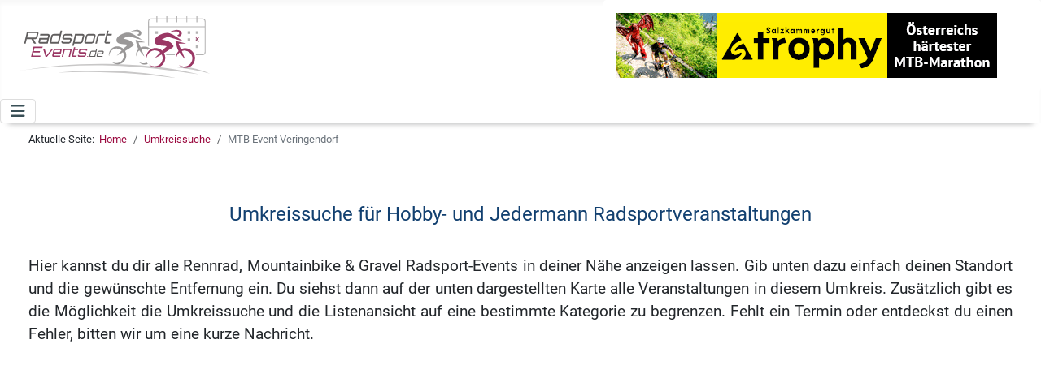

--- FILE ---
content_type: text/html; charset=utf-8
request_url: https://radsport-events.de/umkreissuche/mtb-event-veringendorf
body_size: 7749
content:
<!DOCTYPE html>
<html lang="de-de" dir="ltr">

<head>
    <meta charset="utf-8">
	<meta name="viewport" content="width=device-width, initial-scale=1">
	<meta name="description" content="Termine und News für Radsport-Events 2026   |   Hobbyrennen, Jedermannrennen, 24H Rennen, MTB Marathons, CTF, RTF, Radmarathons, Brevets und mehr... ">
	<meta name="generator" content="Word-Press">
	<title>MTB Event Veringendorf - Umkreissuche</title>
	<link href="https://radsport-events.de/umkreissuche/mtb-event-veringendorf" rel="canonical">
	<link href="/media/templates/site/cassiopeia/images/favicon.png" rel="icon" type="image/png">
	<link href="/media/templates/site/cassiopeia/images/favicon.ico" rel="alternate icon" type="image/vnd.microsoft.icon">
	<link href="/media/templates/site/cassiopeia/images/favicon-pinned.svg" rel="mask-icon" color="#000">

    <link href="/media/system/css/joomla-fontawesome.min.css?667ec8" rel="lazy-stylesheet" nonce="M2ZiODM0MjlmMDBkOGYyMDVmYzcxOGZlOTQyNzBlM2I3N2YwNmEzNmU2Y2Y4NDNjMjczYWVkYjNiYTU2YWEzMzgzYjJlNDY0YTNjODQwZjZkODY0Y2RjMTk4YTg4YzY2MDA5ODdjYzUwNzUxNGFmYmRkODA0NDBiMGU0YTk0ZWM="><noscript><link href="/media/system/css/joomla-fontawesome.min.css?667ec8" rel="stylesheet"></noscript>
	<link href="/media/templates/site/cassiopeia/css/global/fonts-local_roboto.min.css?667ec8" rel="lazy-stylesheet" nonce="M2ZiODM0MjlmMDBkOGYyMDVmYzcxOGZlOTQyNzBlM2I3N2YwNmEzNmU2Y2Y4NDNjMjczYWVkYjNiYTU2YWEzMzgzYjJlNDY0YTNjODQwZjZkODY0Y2RjMTk4YTg4YzY2MDA5ODdjYzUwNzUxNGFmYmRkODA0NDBiMGU0YTk0ZWM="><noscript><link href="/media/templates/site/cassiopeia/css/global/fonts-local_roboto.min.css?667ec8" rel="stylesheet"></noscript>
	<link href="/media/templates/site/cassiopeia/css/template.min.css?667ec8" rel="stylesheet" nonce="M2ZiODM0MjlmMDBkOGYyMDVmYzcxOGZlOTQyNzBlM2I3N2YwNmEzNmU2Y2Y4NDNjMjczYWVkYjNiYTU2YWEzMzgzYjJlNDY0YTNjODQwZjZkODY0Y2RjMTk4YTg4YzY2MDA5ODdjYzUwNzUxNGFmYmRkODA0NDBiMGU0YTk0ZWM=">
	<link href="/media/templates/site/cassiopeia/css/global/colors_alternative.min.css?667ec8" rel="stylesheet" nonce="M2ZiODM0MjlmMDBkOGYyMDVmYzcxOGZlOTQyNzBlM2I3N2YwNmEzNmU2Y2Y4NDNjMjczYWVkYjNiYTU2YWEzMzgzYjJlNDY0YTNjODQwZjZkODY0Y2RjMTk4YTg4YzY2MDA5ODdjYzUwNzUxNGFmYmRkODA0NDBiMGU0YTk0ZWM=">
	<link href="/media/templates/site/cassiopeia/css/vendor/joomla-custom-elements/joomla-alert.min.css?0.4.1" rel="stylesheet" nonce="M2ZiODM0MjlmMDBkOGYyMDVmYzcxOGZlOTQyNzBlM2I3N2YwNmEzNmU2Y2Y4NDNjMjczYWVkYjNiYTU2YWEzMzgzYjJlNDY0YTNjODQwZjZkODY0Y2RjMTk4YTg4YzY2MDA5ODdjYzUwNzUxNGFmYmRkODA0NDBiMGU0YTk0ZWM=">
	<link href="/media/templates/site/cassiopeia/css/user.css?667ec8" rel="stylesheet" nonce="M2ZiODM0MjlmMDBkOGYyMDVmYzcxOGZlOTQyNzBlM2I3N2YwNmEzNmU2Y2Y4NDNjMjczYWVkYjNiYTU2YWEzMzgzYjJlNDY0YTNjODQwZjZkODY0Y2RjMTk4YTg4YzY2MDA5ODdjYzUwNzUxNGFmYmRkODA0NDBiMGU0YTk0ZWM=">
	<link href="/templates/cassiopeia/html/com_filialfinder/style.css" rel="stylesheet" nonce="M2ZiODM0MjlmMDBkOGYyMDVmYzcxOGZlOTQyNzBlM2I3N2YwNmEzNmU2Y2Y4NDNjMjczYWVkYjNiYTU2YWEzMzgzYjJlNDY0YTNjODQwZjZkODY0Y2RjMTk4YTg4YzY2MDA5ODdjYzUwNzUxNGFmYmRkODA0NDBiMGU0YTk0ZWM=">
	<link href="/media/plg_system_jcepro/site/css/content.min.css?86aa0286b6232c4a5b58f892ce080277" rel="stylesheet" nonce="M2ZiODM0MjlmMDBkOGYyMDVmYzcxOGZlOTQyNzBlM2I3N2YwNmEzNmU2Y2Y4NDNjMjczYWVkYjNiYTU2YWEzMzgzYjJlNDY0YTNjODQwZjZkODY0Y2RjMTk4YTg4YzY2MDA5ODdjYzUwNzUxNGFmYmRkODA0NDBiMGU0YTk0ZWM=">
	<style nonce="M2ZiODM0MjlmMDBkOGYyMDVmYzcxOGZlOTQyNzBlM2I3N2YwNmEzNmU2Y2Y4NDNjMjczYWVkYjNiYTU2YWEzMzgzYjJlNDY0YTNjODQwZjZkODY0Y2RjMTk4YTg4YzY2MDA5ODdjYzUwNzUxNGFmYmRkODA0NDBiMGU0YTk0ZWM=">:root {
		--hue: 214;
		--template-bg-light: #f0f4fb;
		--template-text-dark: #495057;
		--template-text-light: #ffffff;
		--template-link-color: var(--link-color);
		--template-special-color: #001B4C;
		
	}</style>
	<style nonce="M2ZiODM0MjlmMDBkOGYyMDVmYzcxOGZlOTQyNzBlM2I3N2YwNmEzNmU2Y2Y4NDNjMjczYWVkYjNiYTU2YWEzMzgzYjJlNDY0YTNjODQwZjZkODY0Y2RjMTk4YTg4YzY2MDA5ODdjYzUwNzUxNGFmYmRkODA0NDBiMGU0YTk0ZWM=">:root { 
        --filialfinder-primary-color: #112855;
        --filialfinder-hover-color: #424077;
        }</style>

    <script src="/media/vendor/metismenujs/js/metismenujs.min.js?1.4.0" defer nonce="M2ZiODM0MjlmMDBkOGYyMDVmYzcxOGZlOTQyNzBlM2I3N2YwNmEzNmU2Y2Y4NDNjMjczYWVkYjNiYTU2YWEzMzgzYjJlNDY0YTNjODQwZjZkODY0Y2RjMTk4YTg4YzY2MDA5ODdjYzUwNzUxNGFmYmRkODA0NDBiMGU0YTk0ZWM="></script>
	<script src="/media/templates/site/cassiopeia/js/mod_menu/menu-metismenu.min.js?667ec8" defer nonce="M2ZiODM0MjlmMDBkOGYyMDVmYzcxOGZlOTQyNzBlM2I3N2YwNmEzNmU2Y2Y4NDNjMjczYWVkYjNiYTU2YWEzMzgzYjJlNDY0YTNjODQwZjZkODY0Y2RjMTk4YTg4YzY2MDA5ODdjYzUwNzUxNGFmYmRkODA0NDBiMGU0YTk0ZWM="></script>
	<script type="application/json" class="joomla-script-options new" nonce="M2ZiODM0MjlmMDBkOGYyMDVmYzcxOGZlOTQyNzBlM2I3N2YwNmEzNmU2Y2Y4NDNjMjczYWVkYjNiYTU2YWEzMzgzYjJlNDY0YTNjODQwZjZkODY0Y2RjMTk4YTg4YzY2MDA5ODdjYzUwNzUxNGFmYmRkODA0NDBiMGU0YTk0ZWM=">{"joomla.jtext":{"ERROR":"Fehler","MESSAGE":"Nachricht","NOTICE":"Hinweis","WARNING":"Warnung","JCLOSE":"Schließen","JOK":"OK","JOPEN":"Öffnen"},"system.paths":{"root":"","rootFull":"https:\/\/radsport-events.de\/","base":"","baseFull":"https:\/\/radsport-events.de\/"},"csrf.token":"be2d187c44a5b02d4f3c666bd98476df"}</script>
	<script src="/media/system/js/core.min.js?a3d8f8" nonce="M2ZiODM0MjlmMDBkOGYyMDVmYzcxOGZlOTQyNzBlM2I3N2YwNmEzNmU2Y2Y4NDNjMjczYWVkYjNiYTU2YWEzMzgzYjJlNDY0YTNjODQwZjZkODY0Y2RjMTk4YTg4YzY2MDA5ODdjYzUwNzUxNGFmYmRkODA0NDBiMGU0YTk0ZWM="></script>
	<script src="/media/templates/site/cassiopeia/js/template.min.js?667ec8" type="module" nonce="M2ZiODM0MjlmMDBkOGYyMDVmYzcxOGZlOTQyNzBlM2I3N2YwNmEzNmU2Y2Y4NDNjMjczYWVkYjNiYTU2YWEzMzgzYjJlNDY0YTNjODQwZjZkODY0Y2RjMTk4YTg4YzY2MDA5ODdjYzUwNzUxNGFmYmRkODA0NDBiMGU0YTk0ZWM="></script>
	<script src="/media/vendor/bootstrap/js/collapse.min.js?5.3.8" type="module" nonce="M2ZiODM0MjlmMDBkOGYyMDVmYzcxOGZlOTQyNzBlM2I3N2YwNmEzNmU2Y2Y4NDNjMjczYWVkYjNiYTU2YWEzMzgzYjJlNDY0YTNjODQwZjZkODY0Y2RjMTk4YTg4YzY2MDA5ODdjYzUwNzUxNGFmYmRkODA0NDBiMGU0YTk0ZWM="></script>
	<script src="/media/system/js/messages.min.js?9a4811" type="module" nonce="M2ZiODM0MjlmMDBkOGYyMDVmYzcxOGZlOTQyNzBlM2I3N2YwNmEzNmU2Y2Y4NDNjMjczYWVkYjNiYTU2YWEzMzgzYjJlNDY0YTNjODQwZjZkODY0Y2RjMTk4YTg4YzY2MDA5ODdjYzUwNzUxNGFmYmRkODA0NDBiMGU0YTk0ZWM="></script>
	<script src="/components/com_filialfinder/js/markerclusterer.js" nonce="M2ZiODM0MjlmMDBkOGYyMDVmYzcxOGZlOTQyNzBlM2I3N2YwNmEzNmU2Y2Y4NDNjMjczYWVkYjNiYTU2YWEzMzgzYjJlNDY0YTNjODQwZjZkODY0Y2RjMTk4YTg4YzY2MDA5ODdjYzUwNzUxNGFmYmRkODA0NDBiMGU0YTk0ZWM="></script>
	<script src="https://maps.googleapis.com/maps/api/js?key=AIzaSyBJ37lZ37SPjfs5uoMUCp6T7vRSjS94A4Y&amp;language=de" nonce="M2ZiODM0MjlmMDBkOGYyMDVmYzcxOGZlOTQyNzBlM2I3N2YwNmEzNmU2Y2Y4NDNjMjczYWVkYjNiYTU2YWEzMzgzYjJlNDY0YTNjODQwZjZkODY0Y2RjMTk4YTg4YzY2MDA5ODdjYzUwNzUxNGFmYmRkODA0NDBiMGU0YTk0ZWM="></script>
	<script type="application/ld+json" nonce="M2ZiODM0MjlmMDBkOGYyMDVmYzcxOGZlOTQyNzBlM2I3N2YwNmEzNmU2Y2Y4NDNjMjczYWVkYjNiYTU2YWEzMzgzYjJlNDY0YTNjODQwZjZkODY0Y2RjMTk4YTg4YzY2MDA5ODdjYzUwNzUxNGFmYmRkODA0NDBiMGU0YTk0ZWM=">{"@context":"https://schema.org","@type":"BreadcrumbList","@id":"https://radsport-events.de/#/schema/BreadcrumbList/162","itemListElement":[{"@type":"ListItem","position":1,"item":{"@id":"https://radsport-events.de/","name":"Home"}},{"@type":"ListItem","position":2,"item":{"@id":"https://radsport-events.de/umkreissuche","name":"Umkreissuche"}},{"@type":"ListItem","position":3,"item":{"name":"MTB Event Veringendorf"}}]}</script>
	<script nonce="M2ZiODM0MjlmMDBkOGYyMDVmYzcxOGZlOTQyNzBlM2I3N2YwNmEzNmU2Y2Y4NDNjMjczYWVkYjNiYTU2YWEzMzgzYjJlNDY0YTNjODQwZjZkODY0Y2RjMTk4YTg4YzY2MDA5ODdjYzUwNzUxNGFmYmRkODA0NDBiMGU0YTk0ZWM=">
        if(typeof ff_head == "undefined") {
            var ff_head = document.getElementsByTagName('head')[0];
            // Save the original method
            var insertBefore = ff_head.insertBefore;
            // Replace it!
            ff_head.insertBefore = function (newElement, referenceElement) {
                if (newElement.href && newElement.href.indexOf('//fonts.googleapis.com/') > -1) {
                    console.info('Prevented Google Font from loading!');
                    return;
                }
                insertBefore.call(ff_head, newElement, referenceElement);
            };
        }
         
    var map;
	var directionsDisplay = new google.maps.DirectionsRenderer();
	var directionsService = new google.maps.DirectionsService();
    var gdir;
    var myHtml = 
"<strong>MTB Event Veringendorf</strong>" +
"<br/>Oberdorf 3<br/>72519 Veringendorf"
;

    function initialize() {
    
	  var myOptions = {
	    zoom: 14,
	    center: new google.maps.LatLng(48.158031, 9.20233),
	    mapTypeControl: true,
        streetViewControl: false,	    
	    mapTypeControlOptions: {style: google.maps.MapTypeControlStyle.DEFAULT},
	    navigationControl: true,
	    navigationControlOptions: {style: google.maps.NavigationControlStyle.DEFAULT },
        streetViewControl: false,
	    mapTypeId: google.maps.MapTypeId.ROADMAP,
        styles: []      
	  }
	  
	  var map = new google.maps.Map(document.getElementById("filialfinder_map_canvas"), myOptions);                          

	  var homePosition = new google.maps.LatLng(48.158031, 9.20233); 
	  //var homeImage = 'https://chart.googleapis.com/chart?chst=d_map_pin_icon_withshadow&chld=home|4C7CAF|135CAE';
	  var home = new google.maps.Marker({
			      position: homePosition, 
			      map: map,
			      icon: "/images/pins/mtb_rennen.png"
			  });        		
	        
	    var infowindow = new google.maps.InfoWindow({
	        content: myHtml
	    });
	    
	    google.maps.event.addListener(home, 'click', function() {
	      	//infowindow.setContent(myHtml);
	    	infowindow.open(map,home);
	    });

        directionsDisplay.setMap(map);
  		directionsDisplay.setPanel(document.getElementById("filialfinder_directions"));
    

    }
    
	function calcRoute(startaddress) {

        var geocoder = new google.maps.Geocoder();
        geocoder.geocode( { "address": startaddress, "region" : "de"}, function(results, status) {

          if (status == google.maps.GeocoderStatus.OK) {

             if (results.length == 1) {
                document.getElementById("fromAddress").value = results[0].formatted_address;
                getDirections(results[0].formatted_address);
             } else {
                var finalresults = new Array();

                var tempLat = 0;
                var tempLng = 0;
                var message = "Meinten Sie...<br/>"
                for (var i=0; i<results.length; i++) {
                    if(tempLat == 0) {
                        finalresults.push(results[i]);
                        tempLat = results[i].geometry.location.lat();
                        tempLng = results[i].geometry.location.lng();
                     } else if (tempLat != results[i].geometry.location.lat() && tempLng != results[i].geometry.location.lng()) {
                        finalresults.push(results[i]);
                     }
                }
                if(finalresults.length == 1) {
                    document.getElementById("fromAddress").value = finalresults[0].formatted_address;
                } else {
                    for (var i=0; i<finalresults.length; i++) {
                        message += "<br>"+(i+1)+": <a href='javascript:getDirections(\"" + finalresults[i].formatted_address + "\")'>" + finalresults[i].formatted_address +"<\/a>";
                    }
                    document.getElementById("g_message").innerHTML = message;
                }
             }

          } else {
            alert("Die angegebene Adresse wurde nicht gefunden");
          }
        });

	}

	function getDirections(startaddress) {
          document.getElementById("g_message").innerHTML = "";
          var end = "48.158031, 9.20233";
          var request = {
            origin:startaddress,
            destination:end,
            travelMode: google.maps.DirectionsTravelMode.DRIVING
          };
          directionsService.route(request, function(response, status) {
            if (status == google.maps.DirectionsStatus.OK)
              directionsDisplay.setDirections(response);
            else if(status == google.maps.DirectionsStatus.NOT_FOUND)
              alert("Leider konnten wir die angegebene Adresse nicht mittels Google Maps lokalisieren");
            else if(status == google.maps.DirectionsStatus.ZERO_RESULTS)
              alert("Zwischen Ursprungsort und Zielort konnte keine Route gefunden werden.");
            else
              alert("DIRECTIONS_UNKNOWN_ERROR");
          });

          if(document.printform) {
               document.printform.useraddress.value = startaddress;
               document.printform.directions.value = 1;
           }
	}


	function resetFromAddress(e) {
		
		if(e.value == "Straße, PLZ, Ort")
			e.value = "";  
	}   
    //]]>
	</script>

	 
<meta property="og:site_name" content="Radsport-Events">
<meta property="og:type" content="website">
<meta property="og:image" content="https://radsport-events.de/images/radmarathon.webp"/>
<meta name="thumbnail" content="https://radsport-events.de/images/radmarathon.webp" />
<script async src="https://pagead2.googlesyndication.com/pagead/js/adsbygoogle.js?client=ca-pub-9541989139837803"
     crossorigin="anonymous"></script>
</head>

<body class="site com_filialfinder wrapper-static view-detail layout-single task-view itemid-136">
    <header class="header container-header full-width">

        
                    <div class="grid-child container-below-top">
                
<div id="mod-custom152" class="mod-custom custom">
    <p><a href="https://radsport-events.de/" title="Startseite"><img src="/images/logos/re/re_logo_253x80.svg" alt="Logo RadsportEvents" width="239" height="85" style="margin-top: 20px; margin-left: 20px;" title="Radsport-Events Logo" /></a></p></div>
<div class="below-top card mybanner">
        <div class="card-body">
                <div class="mod-banners bannergroup">

    <div class="mod-banners__item banneritem">
                                                                                                                                                                                                                                                                                                                                                                                                                                        <a
                            href="/component/banners/click/54" target="_blank" rel="noopener noreferrer"
                            title="Salzkammergut Trophy 2026 - Österreichs größter MTB-Marathon">
                            <img src="https://radsport-events.de/images/banners/2025/468x80_GER_ohne.gif" alt="Salzkammergut Trophy 2026 - Österreichs größter MTB-Marathon" width="468" height="80">                        </a>
                                                            </div>

</div>
    </div>
</div>

            </div>
        
        
                    <div class="grid-child container-nav">
                                    
<nav class="navbar navbar-expand-lg" aria-label="Top Menü">
    <button class="navbar-toggler navbar-toggler-right" type="button" data-bs-toggle="collapse" data-bs-target="#navbar121" aria-controls="navbar121" aria-expanded="false" aria-label="Navigation umschalten">
        <span class="icon-menu" aria-hidden="true"></span>
    </button>
    <div class="collapse navbar-collapse" id="navbar121">
        <ul class="mod-menu mod-menu_dropdown-metismenu metismenu mod-list ">
<li class="metismenu-item item-101 level-1 default"><a href="/" title="Home">News</a></li><li class="metismenu-item item-135 level-1 deeper parent"><button title="Termine für Rennrad &amp; Mountainbike Events" class="mod-menu__heading nav-header mm-collapsed mm-toggler mm-toggler-nolink" aria-haspopup="true" aria-expanded="false">Terminkalender</button><ul class="mm-collapse"><li class="metismenu-item item-137 level-2 deeper parent"><a href="/termine/rennrad-events" title="Termine für Jedermannrennen, Radmarathon, Brevet, RTF..."> Rennrad - Events</a><button class="mm-collapsed mm-toggler mm-toggler-link" aria-haspopup="true" aria-expanded="false" aria-label=" Rennrad - Events"></button><ul class="mm-collapse"><li class="metismenu-item item-288 level-3"><a href="/termine/rennrad-events/brevets" title="Termine für Brevets">- Brevets</a></li><li class="metismenu-item item-282 level-3"><a href="/termine/rennrad-events/einzelzeitfahren" title="Termine für Einzelzeitfahren">- Einzelzeitfahren</a></li><li class="metismenu-item item-281 level-3"><a href="/termine/rennrad-events/hobby-jedermannrennen" title="Termine für Hobby- und Jedermannrennen">- Jedermannrennen</a></li><li class="metismenu-item item-294 level-3"><a href="/termine/rennrad-events/kinderrennen-schuelerrennen" title="Termine für Kinderrennen &amp; Schülerrennen">- Kinder &amp; Schülerrennen</a></li><li class="metismenu-item item-280 level-3"><a href="/termine/rennrad-events/radmarathon-rtf" title="Termine für Radmarathon &amp; RTF">- Radmarathon &amp; RTF</a></li><li class="metismenu-item item-523 level-3"><a href="/termine/rennrad-events/24h-rennen" title="Termine für 24h Rennen">- 24h Rennen</a></li><li class="metismenu-item item-1078 level-3"><a href="/termine/rennrad-events/vintage" title="Vintage Rennrad-Events">- Vintage</a></li><li class="metismenu-item item-1079 level-3"><a href="/termine/rennrad-events/volksradfahren" title="Termine für Volksradfahren">- Volksradfahren</a></li></ul></li><li class="metismenu-item item-138 level-2 deeper parent"><a href="/termine/mountainbike-events" title="Termine für MTB-Marathon, Cross Country, CTF...">Mountainbike - Events</a><button class="mm-collapsed mm-toggler mm-toggler-link" aria-haspopup="true" aria-expanded="false" aria-label="Mountainbike - Events"></button><ul class="mm-collapse"><li class="metismenu-item item-292 level-3"><a href="/termine/mountainbike-events/country-tourenfahrten-ctf" title="Termine für Country Tourenfahrten (CTF)">- Country Tourenfahrten (CTF)</a></li><li class="metismenu-item item-289 level-3"><a href="/termine/mountainbike-events/cross-country" title="Termine für Cross Country Events">- Cross Country</a></li><li class="metismenu-item item-290 level-3"><a href="/termine/mountainbike-events/mtb-marathon" title="Termine für MTB-Marathons">- MTB Marathon</a></li><li class="metismenu-item item-291 level-3"><a href="/termine/mountainbike-events/24h-rennen" title="Termine für 24h MTB- Events">- 24h Rennen</a></li><li class="metismenu-item item-293 level-3"><a href="/termine/mountainbike-events/kinder-schuelerrennen-mtb" >- Kinder &amp; Schülerrennen</a></li></ul></li><li class="metismenu-item item-755 level-2"><a href="/termine/gravel-events" title="Termine für Gravel-Events">Gravel - Events</a></li><li class="metismenu-item item-1015 level-2"><a href="/termine/permanente-rad-events" title="Termine für Jedermannrennen, Radmarathon, Brevet, RTF...">Permanente Rad-Events</a></li><li class="metismenu-item item-171 level-2"><a href="/termine/radreisen-kurse-fahrradmessen-rennrad-mtb-camps" title="Termine  | Radreisen | Kurse | Fahradmessen | Rennrad &amp; MTB Camps ">Radreisen, Messen, Camps...</a></li></ul></li><li class="metismenu-item item-136 level-1 current active deeper parent"><a href="/umkreissuche" title="Umkreissuche für Mountainbike &amp; Rennrad-Events" aria-current="location">Umkreissuche</a><button class="mm-collapsed mm-toggler mm-toggler-link" aria-haspopup="true" aria-expanded="false" aria-label="Umkreissuche"></button><ul class="mm-collapse"><li class="metismenu-item item-141 level-2"><a href="/umkreissuche/rennrad-events" title="Umkreissuche für Rennrad-Events">Rennrad &amp; Gravel Events</a></li><li class="metismenu-item item-142 level-2"><a href="/umkreissuche/mountainbike-events" title="Umkreissuche für Mountainbike-Events">Mountainbike Events</a></li></ul></li><li class="metismenu-item item-143 level-1 deeper parent"><button title="Hier kannst Du einen Termin eintragen." class="mod-menu__heading nav-header mm-collapsed mm-toggler mm-toggler-nolink" aria-haspopup="true" aria-expanded="false">Termin eintragen</button><ul class="mm-collapse"><li class="metismenu-item item-144 level-2"><a href="/termineintrag/rennrad-events" title="Termineintrag Rennrad Events">...für Rennrad Events</a></li><li class="metismenu-item item-145 level-2"><a href="/termineintrag/mountainbike-events" title="Termineintrag für MTB Events">...für Mountainbike Events</a></li><li class="metismenu-item item-756 level-2"><a href="/termineintrag/gravel-events" title="Termineintrag Gravel Events">...für Gravel Events</a></li><li class="metismenu-item item-1023 level-2"><a href="/termineintrag/permanente-radsport-events" title="Termineintrag Permanente Radsport Events">...für permanente Radsport-Events</a></li><li class="metismenu-item item-180 level-2"><a href="/termineintrag/radreisen" title="Termineintrag für Radreisen">...Radreisen, Kurse, Camps</a></li></ul></li><li class="metismenu-item item-147 level-1 deeper parent"><a href="/links" title="Links und Empfehlungen">Links</a><button class="mm-collapsed mm-toggler mm-toggler-link" aria-haspopup="true" aria-expanded="false" aria-label="Links"></button><ul class="mm-collapse"><li class="metismenu-item item-148 level-2 deeper parent"><a href="/links/cups-und-wertungen" title="Cups und Gesamtwertungen für Rennrad und Mountainbike Events">Cups und Wertungen</a><button class="mm-collapsed mm-toggler mm-toggler-link" aria-haspopup="true" aria-expanded="false" aria-label="Cups und Wertungen"></button><ul class="mm-collapse"><li class="metismenu-item item-149 level-3"><a href="/links/cups-und-wertungen/rennrad" title="Cups und Gesamtwertungen für Rennrad - Events">Rennrad</a></li><li class="metismenu-item item-150 level-3"><a href="/links/cups-und-wertungen/mountainbike" title="Cups und Gesamtwertungen für  Mountainbike - Events">Mountainbike</a></li></ul></li><li class="metismenu-item item-151 level-2"><a href="/links/jedermann-teams" title="Jedermann Teams">Jedermann Teams</a></li><li class="metismenu-item item-152 level-2"><a href="/links/magazine-blogs-shops" title="Magazine, Blogs, Shops...">Magazine, Blogs, Shops...</a></li><li class="metismenu-item item-153 level-2"><a href="/links/radsportlexikon" title="Radsportlexikon">Radsportlexikon</a></li><li class="metismenu-item item-157 level-2"><a href="/links/radsportvereine" title="Übersicht Radsportvereine in Deutschland">Radsportvereine</a></li><li class="metismenu-item item-194 level-2"><a href="/links/erfahrungsberichte" title="Übersicht interessanter Erlebnis- und Erfahrungsberichte">Erfahrungsberichte</a></li><li class="metismenu-item item-156 level-2"><a href="/links/radsportverbaende" title="Nationale Radsportverbände">Radsportverbände</a></li><li class="metismenu-item item-158 level-2 deeper parent"><a href="/links/bundesliga-tippspiel" title="Bundesliga Tippspiel Saison 2025/26">Tippspiel Bundesliga</a><button class="mm-collapsed mm-toggler mm-toggler-link" aria-haspopup="true" aria-expanded="false" aria-label="Tippspiel Bundesliga"></button><ul class="mm-collapse"><li class="metismenu-item item-1096 level-3"><a href="/links/bundesliga-tippspiel/endstand-saison-2024-25" title="Rangliste Endstand Saison 2024/25">Endstand Saison 2024/25</a></li><li class="metismenu-item item-900 level-3"><a href="/links/bundesliga-tippspiel/endstand-saison-2023-24" title="Rangliste Endstand Saison 2023/24">Endstand Saison 2023/24</a></li><li class="metismenu-item item-680 level-3"><a href="/links/bundesliga-tippspiel/endstand-saison-2022-23" >Endstand Saison 2022/23</a></li><li class="metismenu-item item-379 level-3"><a href="/links/bundesliga-tippspiel/endstand-saison-2021-22" title="Rangliste Endstand Saison 2021/22">Endstand Saison 2021/22</a></li><li class="metismenu-item item-159 level-3"><a href="/links/bundesliga-tippspiel/endstand-saison-2020-21" title="Rangliste Endstand Saison 2020/21">Endstand Saison 2020/21</a></li><li class="metismenu-item item-160 level-3"><a href="/links/bundesliga-tippspiel/endstand-saison-2019-20" title="Rangliste Endstand Saison 2019/20">Endstand Saison 2019/20</a></li><li class="metismenu-item item-380 level-3"><a href="/links/bundesliga-tippspiel/langzeitstatistik-jahreswertung" >Langzeitstatistik Jahreswertung</a></li></ul></li></ul></li><li class="metismenu-item item-154 level-1"><a href="/kontakt" title="Kontakt">Kontakt</a></li><li class="metismenu-item item-163 level-1"><a href="/suche" title="Suche nach...."><img class="iconlupe" src="/images/lupe.png" alt="" width="16" height="16" loading="lazy"><span class="image-title visually-hidden">Suche</span></a></li></ul>
    </div>
</nav>

                                            </div>
            </header>

    <div class="site-grid">
        
        
        
        
        <div class="grid-child container-component">
            <nav class="mod-breadcrumbs__wrapper" aria-label="Breadcrumbs">
    <ol class="mod-breadcrumbs breadcrumb px-3 py-2">
                    <li class="mod-breadcrumbs__here float-start">
                Aktuelle Seite: &#160;
            </li>
        
        <li class="mod-breadcrumbs__item breadcrumb-item"><a href="/" class="pathway"><span>Home</span></a></li><li class="mod-breadcrumbs__item breadcrumb-item"><a href="/umkreissuche" class="pathway"><span>Umkreissuche</span></a></li><li class="mod-breadcrumbs__item breadcrumb-item active"><span>MTB Event Veringendorf</span></li>    </ol>
    </nav>

            <div class="main-top card ">
        <div class="card-body">
                
<div id="mod-custom158" class="mod-custom custom">
    <h2 style="text-align: center;"><span style="font-size: 18pt;">Umkreissuche für Hobby- und Jedermann Radsportveranstaltungen <br /></span></h2>
<div>&nbsp;</div>
<p style="text-align: justify;">Hier kannst du dir alle Rennrad, Mountainbike &amp; Gravel Radsport-Events in deiner Nähe anzeigen lassen. Gib unten dazu einfach deinen Standort und die gewünschte Entfernung ein. Du siehst dann auf der unten dargestellten Karte alle Veranstaltungen in diesem Umkreis. Zusätzlich gibt es die Möglichkeit die Umkreissuche und die Listenansicht auf eine bestimmte Kategorie zu begrenzen. Fehlt ein Termin oder entdeckst du einen Fehler, bitten wir um eine kurze Nachricht.</p></div>
    </div>
</div>
<div class="main-top card uks">
        <div class="card-body">
                <div class="mod-banners bannergroup">

    <div class="mod-banners__item banneritem">
                                                                                                                                                                                                                                                                                                                                                                                                                                        <a
                            href="/component/banners/click/52" target="_blank" rel="noopener noreferrer"
                            title="Salzkammergut Trophy 2026 - Österreichs größter MTB-Marathon">
                            <img src="https://radsport-events.de/images/banners/2025/970x180_GER_ohne.gif" alt="Salzkammergut Trophy 2026 - Österreichs größter MTB-Marathon" width="970" height="180">                        </a>
                                                            </div>

</div>
    </div>
</div>

            <div id="system-message-container" aria-live="polite"></div>

            <main>
                <div id="com_filialfinder" class="singleview">

<a href="/umkreissuche">zurück</a>
<div class="store_images">

	
	
</div>

<div class="store_address">
<div id="filialfinder_field_name" class="filialfinder_field filialfinder_h3"><div class="filialfinder_content_nolabel"><h3>MTB Event Veringendorf</h3></div></div><div id="filialfinder_field_customfield_6167bcc073a83" class="filialfinder_field filialfinder_char"><div class="filialfinder_label">Termin:</div><div class="filialfinder_content">12.04.2026</div></div><div id="filialfinder_field_customfield_6167b8e08778b" class="filialfinder_field filialfinder_char"><div class="filialfinder_label">Kategorie:</div><div class="filialfinder_content">MTB Marathon</div></div><div id="filialfinder_field_website" class="filialfinder_field filialfinder_weblink"><div class="filialfinder_label">Homepage:</div><div class="filialfinder_content"><a href="/umkreissuche/mtb-event-veringendorf?webredirect=1" target="_blank">http://www.tvveringendorf.de</a></div></div><div id="filialfinder_field_customfield_6167b9985bcea" class="filialfinder_field filialfinder_weblink"><div class="filialfinder_label">Homepage (2):</div><div class="filialfinder_content"><a href="https://onreg.datasport.com/de/mtb-event-veringendorf-2025" target="_blank">https://onreg.datasport.com/de/mtb-event-veringendorf-2025</a></div></div><div id="filialfinder_field_stadt" class="filialfinder_field filialfinder_char"><div class="filialfinder_label">(Start-)Ort:</div><div class="filialfinder_content">Veringendorf</div></div><div id="filialfinder_field_customfield_6167b8fdeb5a1" class="filialfinder_field filialfinder_char"><div class="filialfinder_label">Distanz(en):</div><div class="filialfinder_content">20  / 53 km</div></div><div id="filialfinder_field_customfield_6167b913aee44" class="filialfinder_field filialfinder_char"><div class="filialfinder_label">Hm:</div><div class="filialfinder_content">350 / 1100 Hm</div></div><br/><br/><br/><br/>

  </div>
 
  
  <div class="store_map">

  <h3>Anfahrt	</h3>
  <div class="filialfinder_hinweis_anfahrt">
  <div id="anfahrttext" class="infotexte"><p><span data-nosnippet>Wichtig: Die dargestellte Karte als auch die Anfahrtsberechnung wird automatisch mittels Google Maps erstellt. Deshalb können wir leider keine Garantie auf Aktualität und Korrektheit der Informationen geben. Weiterhin kann es sein das der hier angezeigte Startort nicht (mehr) aktuell ist. Maßgebend sind immer die Informationen bzw. Ausschreibungen auf der Seite des Veranstalters.</span></p></div> 
  </div>

  <form id="directionsForm" action="#" onsubmit="calcRoute(this.from.value); return false;" style="">

      <div class="row">
          <div class="input-group">
            <span class="input-group-text">
                <span class="icon-location" title="Ihre PLZ und Stadt"></span>
                <label for="g_address" class="element-invisible">Ihre PLZ und Stadt</label>
            </span>
            <input type="text" id="fromAddress" class="form-control" name="from" placeholder="Ihre PLZ und Stadt" value="" onClick="resetFromAddress(this);"/>
            <input class="btn btn-primary" id="fromAddressSubmit" name="submit" type="submit" value="Route berechnen" />
          </div>
          <div id="g_message"></div>
      </div>

  </form>
 
   <div id="filialfinder_map_canvas" class="mapcanvas"></div>

   <div id="filialfinder_directions"></div>

</div>    

	<script type="text/javascript">
		initialize();
	</script>

 

<br/><br/><br/>
<a href="/umkreissuche">zurück</a>
</div>
            </main>
            
        </div>

        
        
            </div>

            <footer class="container-footer footer full-width">
            <div class="grid-child">
                
<div id="mod-custom155" class="mod-custom custom">
    <div>
<div style="text-align: center;"><a href="https://www.facebook.com/radsportevents.de" target="_blank" rel="noopener" title="zur Facebookseite"><img src="/images/logos/facebook_icon_black.svg" alt="fb_logo" width="32" height="32" style="margin-bottom: 1.3em; margin-top: 1em;" title="zur Facebookseite" /></a>&nbsp; &nbsp; &nbsp; &nbsp; &nbsp;&nbsp;&nbsp; <a href="https://www.instagram.com/radsport_events.de/"><img src="/images/logos/Instagram_Icon.svg" alt="Instagram Icon" width="32" height="32" style="margin-bottom: 1.3em; margin-top: 1em;" title="zur Instagramseite" /></a> &nbsp; &nbsp;&nbsp;&nbsp;&nbsp; &nbsp;&nbsp; &nbsp;&nbsp; <a href="/rss-feed"><img src="/images/logos/rss_icon.png" alt="Feed icon" width="30" height="30" style="margin-bottom: 1.3em; margin-top: 1em;" title="RSS Feed" /></a></div>
<div style="text-align: center;"><a href="/service" title="Service &amp;  Download">Service</a>&nbsp;&nbsp; <span class="tstr">|</span>&nbsp;&nbsp; <a href="/impressum" title="Impressum.">Impressum</a>&nbsp;&nbsp; <span class="tstr">|</span>&nbsp;&nbsp; <a href="/datenschutz" title="Datenschutz">Datenschutz</a>&nbsp; &nbsp;<span class="tstr">|</span>&nbsp;&nbsp; <a href="/sitemap" title="Sitemap">Sitemap</a>&nbsp;&nbsp; <span class="tstr">|</span>&nbsp; <a href="/kontakt" title="Kontakt.">Kontakt</a></div>
<div>&nbsp;</div>
</div>
<p class="copyright">© 2008 - 2025 Radsport-Events.de</p></div>

            </div>
        </footer>
    
            <a href="#top" id="back-top" class="back-to-top-link" aria-label="Zurück nach oben">
            <span class="icon-arrow-up icon-fw" aria-hidden="true"></span>
        </a>
    
    
</body>

</html>


--- FILE ---
content_type: text/html; charset=utf-8
request_url: https://www.google.com/recaptcha/api2/aframe
body_size: 269
content:
<!DOCTYPE HTML><html><head><meta http-equiv="content-type" content="text/html; charset=UTF-8"></head><body><script nonce="3DPBZGuB57yVHnHl9AGdAg">/** Anti-fraud and anti-abuse applications only. See google.com/recaptcha */ try{var clients={'sodar':'https://pagead2.googlesyndication.com/pagead/sodar?'};window.addEventListener("message",function(a){try{if(a.source===window.parent){var b=JSON.parse(a.data);var c=clients[b['id']];if(c){var d=document.createElement('img');d.src=c+b['params']+'&rc='+(localStorage.getItem("rc::a")?sessionStorage.getItem("rc::b"):"");window.document.body.appendChild(d);sessionStorage.setItem("rc::e",parseInt(sessionStorage.getItem("rc::e")||0)+1);localStorage.setItem("rc::h",'1767030355145');}}}catch(b){}});window.parent.postMessage("_grecaptcha_ready", "*");}catch(b){}</script></body></html>

--- FILE ---
content_type: text/css
request_url: https://radsport-events.de/media/templates/site/cassiopeia/css/user.css?667ec8
body_size: 2911
content:
:root {
  --cassiopeia-color-primary: #333333;
  --cassiopeia-color-link: #931544;
  --cassiopeia-color-hover: #3D7BA8;
}
body {
    font-size: 1.2rem ;
    color:#1e2329;
}
.mybanner{
  padding-right:2em;
}
/*Ausrichtung Logo/Banner*/
.container-below-top, .container-topbar {
  justify-content : space-between;
  flex-wrap: wrap;
}
.h1, .h2, .h3,  .h5, .h6, h1, h2, h3, h5, h6 {
    font-weight: 400;
    line-height: 1.2;
    margin-bottom: .5rem;
    margin-top: 2rem;
}
.h1, h1 {
    font-size: 1.5rem;
    color:#124070;
    /*padding-top: 1.5rem;*/
}
.h2, h2 {
    font-size: 1.4rem;
    color:#124070;
}
.h3, h3 {
  font-size: 1.3rem;
  color:#124070;
}

/*menue aktiv  nicht unterstrichen*/
a:not([class]) {
    text-decoration: none;
}
/*Hauptmenü*/
.metismenu.mod-menu .metismenu-item {
    font-size: 1.4rem;
    line-height: 1.5;
}

.container-header .container-nav  {
    flex-wrap: wrap;
    justify-content: space-between;
    padding-bottom: 0; 
    box-shadow: rgba(33, 35, 38, 0.4) 0px 10px 7px -10px;
}
.metismenu.mod-menu .metismenu-item.active > a, .metismenu.mod-menu .metismenu-item.active > button, .metismenu.mod-menu .metismenu-item > a:hover, .metismenu.mod-menu .metismenu-item > button:hover {
    text-decoration: none;
}
.metismenu.mod-menu .metismenu-item {
   padding: .3em 1em;
}
Topmenu 
.container-header .mod-menu {
  color: #dddddd;
}
/*Menuepunkt ohne Dropdown*/
/*.container-header .mod-menu > li > a, .container-header .mod-menu > li > span {
    color: currentcolor;
    position: relative;
    text-decoration: none;
}*/
/*Buttons*/
.btn-secondary {
    background-image: linear-gradient(to bottom,#f2f2f2,#fafafa);
    border-color: #D4DDE6;
    color: #9B2A54;
  font-size: 0,85rem;
  border-radius: 10px;
  padding: .3rem 1rem;
}
/*Module*/

.card {
    border: none;
  }
  .card-header {
    background-color: #ffffff;
color: #124070;
  }
/*Topmenue*/
.container-header .grid-child {
    padding: 0;
}

/*Dropdown-Untermenue*/
.metismenu.mod-menu .mm-collapse > li > a {
    color:#000000;
  text-decoration:none;
  font-size:1.2rem;
}
.metismenu.mod-menu .metismenu-item > ul {
    padding-right: 10px;
}
.metismenu.mod-menu .mm-collapse a:hover {
    color:#9B2A54;
  text-decoration:;
}
@media (min-width:992px) 
 .container-header .metismenu>li.level-1.active>a,
 .container-header .metismenu>li.level-1.active>button,
 .container-header .metismenu>li.level-1>a:hover,
 .container-header .metismenu>li.level-1>button:hover{ 
  text-decoration:none;
    font-weight: 700;
 }
/*On hover the menu no link - color*/
.container-header .mod-menu a:hover {
  color: #9B2A54 ;
}
/* Hamburger Menu  */
.container-header .navbar-toggler {
  color: #333333;
}
/* Override the lila background with white */
.container-header {
  background-color: white;
  background-image: none;
}
/* Top-Menue Text*/
.container-header .mod-menu {
  color: #000000;
}
/* Hamburger Menu */
.container-header .navbar-toggler {
  color: #394F56;
  border: 1px solid #dddddd;
}
.container-header .metismenu > li.level-1.active > a, .container-header .metismenu > li.level-1.active > button, .container-header .metismenu > li.level-1 > a:hover, .container-header .metismenu > li.level-1 > button:hover {
    text-decoration: none;
    color: #9B2A54;
}
/*.container-header .metismenu > li.level-1.active > a, .container-header .metismenu > li.level-1.active > button,*/ .container-header .metismenu > li.level-1 > a:hover, .container-header .metismenu > li.level-1 > button:hover {
    text-decoration: none;
    color: #9B2A54;
}.container-header .metismenu > li.level-1.active > a, .container-header .metismenu > li.level-1.active > button /*.container-header .metismenu > li.level-1 > a:hover, .container-header .metismenu > li.level-1 > button:hover*/ {
    text-decoration: none;
    color: #124070;
}
/*Footer*/
.footer   {
   color: rgb(127, 153, 161);
  background-color:#A44B6A;
    justify-content:center;
     background-image:none;
  margin-top: 0;
  padding-top:10px;
   font-size:1.2rem;
}
  /*Footer Copyright zentrieren*/
.footer  .grid-child {
    justify-content:center;
  padding: 0 0 ;
  color: #111;
}
  /*Footer Copyright zentrieren*/
.copyright {
    text-align:center;
  padding: 0 0 ;
  color: #333;
  font-size:0.8rem;
}
/*Trennstreifen Footer*/
.tstr {
  color: #A57686;
}
/*Breadcrumb*/
.breadcrumb {
    background-color: #ffffff;
  font-size:.8rem;
}
/*Breadcrumb Abstand*/
.py-2 {
    padding-bottom: 15px !important;
    padding-top: 5px !important;
}
/*Breadcrumb Hover*/
a:focus, a:hover {
    color: #A57686;
}
.breadcrumb-item.active {
    color: #6b737b;
}
/*Abstand Breadcrumb nach oben*/
.container-component > * + *, .container-component > :first-child, .container-sidebar-left > * + *, .container-sidebar-left > :first-child, .container-sidebar-right > * + *, .container-sidebar-right > :first-child {
    margin-top: .3em;
}
/*Beitragsinfo*/
.text-muted {
    --text-opacity: 1;
    color: #697077 !important;
  font-size: .8rem;
  padding-bottom:10px;
  } 
/*Artikel*/
.boxed .blog-item {
  background-color: white;
  box-shadow: 0 0 2px rgba(51, 57, 66, 0.1), 0 2px 5px rgba(51, 57, 66, 0.08), 0 5px 12px rgba(51, 57, 66, 0.15), inset 0 .12em 0 0em #D7DBE0;
}
.boxed .blog-item .item-content {
  padding-top: 5px;
   padding-bottom: 10px;
   padding-left: 40px;
   padding-right: 40px;
}
a {
 color: #9A083E;
}
a:hover { color: #124070; }

.container-header .metismenu > li.level-1 > ul {
  min-width: 17rem;
}
.uks {
    text-align:center;
  }
.metismenu.mod-menu .mm-toggler:after {
 -webkit-margin-start:.5em;
 border-left:.4em solid transparent;
 border-right:.4em solid transparent;
 border-top:.3em solid;
 content:"";
 height:0;
 margin-inline-start:.4em;
 transition:all .3s ease-out;# width:0
}
.link1 {
  font-size: .9rem;
}
div.kalTitel{ /* Zelle des Titels */
width:auto; text-align:left; vertical-align:middle; 
color:#194778;background-color:#ffffff;font-size:2em;margin-bottom:7px;margin-left:10px;margin-top:15px;
}
div.kalLogo{ /* Logo */
 display:table-cell; width:auto; vertical-align:middle;margin:20px; 
}
div.dethead1{font-size:1.4em; color:#444;text-align:left;margin-left:40px;margin-bottom:10px;} 
div.dethead2{font-size:1.1em;color:#444;margin-bottom:20px;text-align:left;margin-left:30px;}
div.kalTbZl1{ /* ungerade Tabellen-Zeile */
 display:table-row; border-collapse:collapse;
 border-top:1px solid #ddd;
 color:#222; background-image: linear-gradient(to bottom,#eee,#fff);
}
div.kalTbZl2{ /* gerade Tabellen-Zeile */
 display:table-row; border-collapse:collapse;
 border-top:1px solid #ddd;
 color:#222; background-image: linear-gradient(to bottom,#eee,#fff);
}
div.kalTbDet1{ /* Zellen der 1. Spalte */
 display:table-cell;text-align:right;max-width:15em; vertical-align:middle;color:#555; font-size:0.8em;padding: 13px; background-color:#ffffff;
}
div.kalTbDet11{ /* Zellen der 1. Spalte/Strecken */
 display:table-cell;text-align:right;max-width:15em; vertical-align:middle;color:#555; font-size:0.8em;padding-top: 13px;padding-right: 13px; background-color:#ffffff;
}

div.kalTbDet2{ /* Zellen der  2. Spalte */
 display:table-cell; width:auto; text-align:left; vertical-align:middle; color:#111111; padding: 13px;background-color:#ffffff;
  font-size:1.2em;
}
div.kalTbDet3{ /* Zelle der 2.Homepage*/
 display:table-cell; width:auto; text-align:left; vertical-align:top; background-color:#ffffff;
  font-size:1.2em;padding-left: 20px;
}
div.kalTbDet4{ /* Zelle der Hoehenmeter*/
 display:table-cell; width:auto; text-align:left; vertical-align:top; background-color:#ffffff;
  font-size:0.9em;padding-left: 13px;padding-bottom:13px;color:#666666;
}
div.kalTbDet5{ /* Abstand Strecken/Hoehenmeter */
 display:table-cell; width:auto; text-align:left; vertical-align:middle; color:#111111; background-color:#ffffff;
  font-size:1.1em;padding-left: 13px;padding-top: 13px;
}
div.kalTbDet6{ /* Zelle Schülerklassen/Cups kleiner*/
 display:table-cell; width:auto; text-align:left; vertical-align:middle; background-color:#ffffff;padding-left: 13px;
  font-size:1em;
}
div.kalTabl1 {
  display: table;
  border-collapse: collapse;
  width: 85%;
  margin-top: 25px;
  margin-left: 0px;
  margin-right: 0px;
  padding: 0px;
  border: none;
  box-shadow: 0 0 0.4em rgba(0,0,0,.2);
  border-radius: 15px;
}
.page-link, .page-link:hover {
  color: #931544;
}
.jd_cats_4col_wrapper {
  width: 100%;
  padding-top: 20px;
  padding-bottom: 20px;
  border-bottom: 1px dashed #bbb;
}
.fields {
font-size:1.3em;
    color: #124070;
}
.saison {
font-size:1.1em;
}
.titel {
font-size:1.6em;
    color: #124070;
}
.kat {
font-size:.7em;
    color: #666;
}
.fieldlabel {
font-size:.75em;
font-weight:bold;
padding-right: 1em;
    color: #000;
}
.hrhead {
  background-image: linear-gradient(to right,#f9f9f9,#1d7697,#1d7697,#f9f9f9);
  border: none;
  height: 0.1em;
  width: 80%;
  margin: 0 auto;
}
.kalMnuU{
 list-style:none;
 text-align:center;
 width:100%; margin:0px; margin-top:; margin-bottom:; padding:0px;
}
.kalMnuU li{
	text-align:center;
	width:13rem;
 display:inline-block;
 margin:15px 15px 2px 15px; padding:.5em 1.4em;;background-image: linear-gradient(to bottom,#f0f0f0,#f9f9f9,#f0f0f0);
 border:1px solid #d6d6d6;
 border-radius: 1em;
}
.kalMnuU a{
 display:inline-block;
 width:100%;
 color:#A00A41;
 text-decoration:none;
}
.caption{
text-align: center; display: block; font-size: 8pt;
}
.kalMnuU a:hover{
 color:#002349;
}
.kalMnuU li:hover{
 color:#002349;background-image: linear-gradient(to bottom,#f5f5f5,#eaeaea);
}
ul.kalMnuU a:before{content:' ';}
ul.kalMnuU a:after {content:' ';}

	

--- FILE ---
content_type: text/css
request_url: https://radsport-events.de/templates/cassiopeia/html/com_filialfinder/style.css
body_size: 2165
content:

/* COMPONENT */
#com_filialfinder {
    padding-bottom:40px;
    margin:0px;
}

/*** OVERVIEW MAP ***/
#mapcanvas_com, .mapcanvas {
    margin:0px 0px 2px 0px;
    clear:both;
}
#mapcanvas_com, #mapcanvas_listing, #filialfinder_map_canvas {
    margin-top:15px;
    width: 100%;
    height:420px;
}

#com_filialfinder .mapcanvas img {max-width:none !important;}

.ff_mapswindow {
	padding: 4px;
}

/*** SEARCH FORM ***/
/* Search form html is based on bootstrap 2 - joomla3 standard */

.ff_searchform { margin-bottom:10px; }

#com_filialfinder.printview { margin:15px; }

/*** TABLE (Results) ***/
table.ff_results { width:100%; }

#com_filialfinder table td { text-align: left; }

.ff_results_listing .column0 { width:5%; }

  h4, .h4 {
    font-size: .5rem;
  }


.com_filialfinder_ergebnistabelle {
    background:none repeat scroll 0 0 #FFFFFF;
    border:1px solid #CCCCCC;
    border-collapse:collapse;
    margin:0px 0px 0px 0px;
    padding:0;
    width:100%;
}

.com_filialfinder_ergebnistabelle td {
    border:1px solid #CCCCCC;
    padding:6px;
}

/*
#com_filialfinder .td1 a {
    background:url("../img/lupe.gif") 0px 2px no-repeat;
    padding-left:18px;
}

.imbereich {
    font-style:italic;
    background:#FEFEFE;
}

/*
.thead th, .thead th.td0, .thead th.td1, .thead th.td2, .thead th.td3, .thead th.td4 {
    padding-left:6px;
    text-align:left;
    color:#333;
    background:url("../img/tr-top.gif") repeat-x scroll 0 0 #DDDDDD;
    border:1px solid #CCCCCC;
    border-collapse:collapse;
    height:25px;
    font-weight:normal;
} */


/*** DETAIL VIEW ***/

.store_images { 
	float:right;
	clear:both;
	margin-top:40px; 
}
.store_images .filialfinder_image_wrap {
	margin-bottom:10px;
}

.store_image {
	float:left;
	padding-right:10px;
}

#filialfinder_printlink {
	text-align: right;
	width: 100%;
}
#filialfinder_printlink form { margin: 0; }
#com_filialfinder.singleview table {
	border:0px;
	width:auto;
}

#com_filialfinder.singleview table.adp-directions {	width:100%; }

#com_filialfinder.singleview .filialfinder_field { padding:2px; }

#com_filialfinder.singleview .break { height:10px; }

#com_filialfinder.singleview .filialfinder_label {
	width:9rem;
	display:block;
	float:left;
	font-size: 90%;

}

#com_filialfinder.singleview .filialfinder_content { margin-left:110px; }

#printbutton { margin:5px 0px 10px 10px; }

.store_misc { clear:left; }

.marginleft { margin-left:100px; }

.filialfinder_hinweis_anfahrt {
	padding:0px 0px 15px 0px;
	font-style:italic;
	font-size: 1rem;
  color: #1e2329;
}
}

#filialfinder_directions { width: 100%; }

.store_map {
    margin-top:20px;
    clear:both;
}

.infotext { margin:10px 0px; }
.infotexte { margin:10px 0px; }
.infotext-treffer {	font-weight:bold; }

/* PAGINATION */
#com_filialfinder .list-footer, #com_filialfinder .list-footer div, #com_filialfinder .list-footer .pagination {
	margin-left:auto;
	margin-right:auto;
	text-align:center;
}

.list-footer li { display:inline; }

.list-footer .limit {
	margin-top:20px;
	margin-bottom:10px;
}

/* Template: Flexbox */
.ff_results_flexbox {
	display:flex;
	flex-wrap: wrap;
	padding:0;
}

.ff_flexbox_store {
	list-style: none;
	display:flex;
	padding:.5em;
	width: 100%;
    box-sizing: border-box;
}

@media screen and (min-width: 600px) {
	.ff_flexbox_store {
		width:47%;
	}
}

@media screen and (min-width: 979px) {
	.ff_flexbox_store {
		width:33.333%;
	}
}

.ff_flexbox_store .ff_column_name {	font-weight: bold; }

.ff_flexbox_store > a {
	background:white;
	display: flex;
	align-items: center;
	width: 100%;
	padding:1.5em 1em;
	box-shadow: 0 1px 2px 0 rgba(0,0,0,0.25);
	color:#333;
	text-decoration: none;
	border-top: 3px solid var(--filialfinder-primary-color, #112855);
	border-radius: 2px;
}

.ff_flexbox_store .icon-location {
	color: var(--filialfinder-primary-color, #112855);
	font-size: 30px;
	flex-grow:0;
	flex-shrink:0;
}
.ff_flexbox_store ul { margin:0 0 0 1em; }
.ff_flexbox_store li { list-style: none; }

.ff_flexbox_store > a:hover {
	background: var(--filialfinder-hover-color, #424077);
	color:white;
	text-decoration: none;
}
.ff_flexbox_store > a:hover .icon-location { color: #ffffff; }


/* Template: Responsive Table CSS */

/* List View: cols widths */
.ff_results_listing.table-responsive td.column0,
.ff_results_listing.table-responsive th.column0 {
	width:50%;
}
.ff_results_listing.table-responsive td.column1,
.ff_results_listing.table-responsive th.column1 {
	width:30%;
}
.ff_results_listing.table-responsive td.column2,
.ff_results_listing.table-responsive th.column2 {
	width:20%;
}

/* Table > switch to blocks */
@media screen and (max-width:767px) {
	#com_filialfinder .mapcanvas {
		margin-bottom: 15px;
	}
	#com_filialfinder table.table-responsive,
	#com_filialfinder table.table-responsive tr,
	#com_filialfinder table.table-responsive td {
		padding:0;
	}

	#com_filialfinder table.table-responsive { border:none;	}

	#com_filialfinder table.table-responsive thead { display:none; }

	#com_filialfinder table.table-responsive a { font-weight: bold; }

	#com_filialfinder table.table-responsive tr {
		float: left;
		width: 100%;
		margin-bottom: 1em;
		border: 1px solid #ddd;
	}

	#com_filialfinder table.table-responsive td.column0 {
		border-top: 2px solid #ddd;
		padding-top:15px;
	}

	#com_filialfinder table.table-responsive td.column2 { padding-bottom: 15px;	}

	#com_filialfinder table.table-responsive td {
		float: left;
		width: 100%;
		padding:0.2em 1em;
		border: none;
		max-width: 100%;
		box-sizing: border-box;
		/*padding-left:80px;*/
	}

	/* Add labels in front of responsive row
	#com_filialfinder table.table-responsive td::before {*/
		/*content:attr(data-label);*/
		/*word-wrap: break-word;*/
		/*width: 15%;*/
		/*min-width:48px;*/
		/*float:left;*/
		/*padding:0.5em 1em;*/
		/*font-weight: bold;*/
		/*margin:-0.5em 1em -0.5em -1em;*/
		/*margin-left:-80px;*/
	/*}*/
}

/* FE EDITING */

#com_filialfinder .form-info {
	margin:10px 0px;
	font-style:italic;
	font-size:90%;
}

.filialfinder_edit_table,
.filialfinder_edit_table td,
.filialfinder_edit_table tr { border:none; }

.filialfinder_edit_table td {
	padding:5px;
	vertical-align:top;
}

table.stores_user, table.stores_user tr { border:none; }

table.stores_user {	margin-bottom:20px; }

table.stores_user td {
	border:none;
	padding:10px 5px;
}

table.stores_user td.name {
	padding-left:0px;
	padding-right:15px;
}

.filialfinder_submitbutton_wrap {
	margin-top:20px;
	padding-top:20px;
	border-top:1px solid #ccc;
}

.filialfinder_submitbutton_wrap button { margin-right:30px; }

#com_filialfinder div.published-1 {
	height:10px;width:10px;background:green;
	margin:2px 10px 0px 0px;float:left;
}
#com_filialfinder div.published-0 {
	height:10px;width:10px;background:red;
	margin:2px 10px 0px 0px;float:left;
}

--- FILE ---
content_type: image/svg+xml
request_url: https://radsport-events.de/images/logos/re/re_logo_253x80.svg
body_size: 5603
content:
<svg xmlns="http://www.w3.org/2000/svg" width="253" height="80" viewBox="0 0 252 80"><path style="stroke:none;fill-rule:nonzero;fill:#c8c7c7;fill-opacity:1" d="M236.563 74.86c-8.372-1.044-16.711-2.364-25.07-3.489-10.009-1.398-20.055-2.52-30.098-3.629-20.32-2.242-40.704-3.422-61.13-4.12-19.921-.684-39.847-.017-59.745.968-19.442.96-38.817 3.234-58.102 5.832L0 70.75c8.016-1.262 16.023-2.488 24.063-3.566 10.039-1.348 20.109-2.368 30.195-3.266 20.664-1.844 41.437-2.602 62.18-2.414 19.726.176 39.386 1.355 59.019 3.207 19.43 1.836 38.785 5.066 57.813 9.387 1.097.25 2.199.5 3.292.761M252.043 74.191c-3.606-.879-7.203-1.793-10.82-2.636-4.809-1.125-9.664-1.973-14.512-2.91-4.762-.735-9.512-1.536-14.297-2.13-3.805-.437-7.605-.828-11.414-1.25 3.852-.28 7.664-.21 11.527-.16 4.903.106 9.75.649 14.598 1.395 4.75.922 9.46 2.008 14.05 3.566 3.708 1.262 7.294 2.52 10.868 4.125"/><path style="stroke:none;fill-rule:nonzero;fill:#c8c7c7;fill-opacity:1" d="M209.008 80.05c-18.04-2.3-36.09-4.448-54.227-5.757-20.46-1.477-40.933-2.184-61.441-2.39-13.598-.137-27.192.41-40.778.863 18.008-1.98 36.051-2.637 54.176-2.707 20.434-.082 40.82 1.05 61.102 3.523 13.828 1.684 27.527 3.656 41.168 6.469"/><path style="stroke:none;fill-rule:nonzero;fill:#b4b3b3;fill-opacity:1" d="M244.738 13h-72.437V7.012a2.903 2.903 0 0 1 2.894-2.907h6.653V7.75h1.203V4.105h11.836V7.75h1.199V4.105h11.836V7.75h1.203V4.105h11.836V7.75h1.2V4.105H234V7.75h1.203V4.105h6.637a2.904 2.904 0 0 1 2.898 2.907zM241.84 2.902h-6.637V0H234v2.902h-11.84V0h-1.2v2.902h-11.835V0h-1.203v2.902h-11.836V0h-1.2v2.902h-11.835V0h-1.203v2.902h-6.653a4.11 4.11 0 0 0-4.097 4.11v31.136c.41.153.808.329 1.203.52V14.207h72.437v31.918a2.9 2.9 0 0 1-2.898 2.902h-8.762c.149.399.277.797.39 1.203h8.372a4.107 4.107 0 0 0 4.101-4.105V7.012a4.11 4.11 0 0 0-4.101-4.11zM194.86 50.23h11.038c.094-.406.207-.804.34-1.203H194.5c.137.399.258.797.36 1.203zm27.69-18.214h3.493v-3.5h-3.492zm10.524 0h3.488v-3.5h-3.488zm0 9.187h3.488v-3.496h-3.488zM180.47 22.824h3.488v-3.496h-3.488zm42.082 0h3.492v-3.496h-3.492zm14.012-3.496h-3.489v3.496h3.488v-3.496"/><path style="stroke:none;fill-rule:nonzero;fill:#9a3764;fill-opacity:1" d="M236.758 27.316c.16-.003.289.028.387.09.097.063.16.14.187.23a.383.383 0 0 1-.02.286.576.576 0 0 1-.257.265 1.6 1.6 0 0 1-.258.043.675.675 0 0 0-.2.047 1.702 1.702 0 0 0-.242.133 3.654 3.654 0 0 0-.257.192c-.09.07-.176.144-.25.214-.078.075-.149.141-.211.196a7.216 7.216 0 0 1-.172.175 2.553 2.553 0 0 0-.125.133c.035.059.078.133.125.223a26.64 26.64 0 0 0 1.012 1.586c.296.433.593.883.886 1.34.02.066.032.129.032.187 0 .051-.008.102-.024.149a.48.48 0 0 1-.195.242.477.477 0 0 1-.242.062.297.297 0 0 1-.082-.011.61.61 0 0 1-.34-.188 35.884 35.884 0 0 0-.805-1.648 16.144 16.144 0 0 0-.8-1.38c-.165.223-.34.52-.528.891-.191.375-.367.758-.527 1.157a.603.603 0 0 1-.32.222.448.448 0 0 1-.321-.035.42.42 0 0 1-.211-.222.454.454 0 0 1-.043-.2c0-.039.004-.09.016-.148.25-.414.504-.8.773-1.168.27-.363.531-.715.781-1.047.016.016.016.016 0-.008-.011-.02-.03-.047-.05-.078a8.732 8.732 0 0 1-.247-.344 5.324 5.324 0 0 0-.261-.343 3.52 3.52 0 0 0-.278-.313 2.386 2.386 0 0 0-.32-.27c-.113-.117-.172-.234-.176-.351a.428.428 0 0 1 .106-.305.507.507 0 0 1 .32-.152h.05c.114 0 .231.043.349.125.226.219.43.469.605.754.176.285.305.508.39.668.098-.125.25-.3.45-.527a4.97 4.97 0 0 1 .695-.637.726.726 0 0 1 .297-.145c.106-.027.207-.054.3-.09"/><path style="stroke:none;fill-rule:nonzero;fill:#9a9898;fill-opacity:1" d="M164.45 39.328a10.829 10.829 0 0 0-2.954.965c-.598-.781-1.941-4.09-2.855-6.598.597.016 1.187.032 1.761.043 1.282.016 2.48.008 3.504-.004 1.028-.02 1.883-.078 2.48-.105.594-.031.934-.055.934-.055s-1.328-.32-3.304-.804c-.989-.262-2.141-.551-3.375-.856a195.2 195.2 0 0 0-3.871-.95l-1.997-.476s1.082 4.555 1.614 6.446c.582 2.062 1.332 4.32 2.136 5.511a11.128 11.128 0 0 0-2.953 9.903c.145-3.54 1.672-6.403 4.075-8.262 2.023 2.836 4.32 5.473 6.68 8.027-1.317-3.183-2.598-6.383-3.907-9.57a12.063 12.063 0 0 1 2.469-.648c2.125-.02 4.168.582 5.851 1.664a13.25 13.25 0 0 1 2.508-2.16c-2.496-1.805-5.66-2.622-8.797-2.07zm-6.466-19.652c1.485.586 1.512 2.597.813 3.152-.82.652-1.961 1.074-1.961 1.074s1.945 2.391 4.418.453c.656-.511 1.644-2.382.672-4.27-.942-1.823-3.39-2.694-5.524-2.554-2.797.188-5.66 1.215-7.683 2.215-1.246.617 6.054-1.34 9.265-.07zm-19.351 9.398c2.277-1.508 5.418-3.238 8.242-3.039a1.149 1.149 0 0 1-.11-.031c5.645 1.285 10.997 3.605 16.747 4.433-.227-.128-.453-.253-.684-.382-4.871-2.664-9.406-6.836-14.75-8.508-4.156-1.3-8.996.277-12.66 2.265-3.156 1.711-6.934 5.083-5.04 9.075 1.919 4.043 10.552 2.648 14.169 3.988a256.44 256.44 0 0 0-5.574 5.148c-2.621-2.414-6.274-3.601-9.891-2.964-6.137 1.074-10.047 6.984-8.879 13.02.23-5.696 4.04-9.642 9.32-10.454 2.696-.031 5.262.95 7.13 2.645a159.784 159.784 0 0 0-6.286 6.527 160.078 160.078 0 0 0 8.063-4.34c.847 1.469 1.293 3.207 1.144 5.133-1.012 8.164-9.554 11.168-16.066 6.945 4.797 5.063 13.101 4.594 17.148-1.305 2.496-3.64 2.762-8.566.559-12.406a261.072 261.072 0 0 0 5.207-3.187 269.898 269.898 0 0 0 5.281-3.41c1.633-1.075.723-2.13-.36-3.559-2.921-3.855-8.19-5.031-12.71-5.594zm30.781 30.711c-3.152 1.461-7.125 1.235-10.543-.98a11.109 11.109 0 0 0 11.875 2.816 14.038 14.038 0 0 1-1.273-1.754l-.059-.082"/><path style="stroke:none;fill-rule:nonzero;fill:#9a3764;fill-opacity:1" d="M210.18 19.98c1.62.645 1.652 2.844.886 3.454-.898.71-2.144 1.171-2.144 1.171s2.125 2.614 4.832.497c.719-.559 1.797-2.606.734-4.672-1.027-1.996-3.71-2.946-6.039-2.793-3.058.207-6.195 1.328-8.41 2.422-1.363.675 6.625-1.465 10.14-.079zm-21.172 10.282c2.492-1.649 5.926-3.54 9.015-3.325a1.3 1.3 0 0 1-.117-.03c6.176 1.405 12.028 3.94 18.317 4.847l-.746-.418c-5.329-2.914-10.29-7.477-16.137-9.309-4.543-1.422-9.84.305-13.848 2.48-3.449 1.872-7.586 5.56-5.512 9.927 2.098 4.421 11.54 2.894 15.5 4.363a285.64 285.64 0 0 0-6.097 5.629c-2.871-2.64-6.863-3.938-10.824-3.242-6.707 1.18-10.985 7.64-9.711 14.242.254-6.23 4.422-10.547 10.195-11.434 2.95-.035 5.758 1.04 7.8 2.895a171.673 171.673 0 0 0-6.874 7.136 170.962 170.962 0 0 0 8.816-4.746c.93 1.606 1.414 3.508 1.254 5.618-1.105 8.925-10.453 12.214-17.578 7.597 5.25 5.535 14.336 5.024 18.762-1.43 2.73-3.98 3.023-9.367.609-13.57a292.276 292.276 0 0 0 5.7-3.488 290.357 290.357 0 0 0 5.773-3.727c1.785-1.18.793-2.328-.395-3.894-3.195-4.219-8.957-5.504-13.902-6.121zm41.457 17.425c-2.676-4.558-7.977-7.124-13.219-6.207a11.895 11.895 0 0 0-3.226 1.055c-.653-.851-2.125-4.472-3.125-7.219.656.02 1.3.036 1.925.047 1.403.02 2.715.008 3.836 0 1.121-.023 2.059-.086 2.711-.117.649-.035 1.024-.059 1.024-.059s-1.453-.351-3.618-.882a337.03 337.03 0 0 0-3.691-.938 242.385 242.385 0 0 0-4.234-1.039l-2.18-.516s1.18 4.981 1.762 7.047c.632 2.258 1.457 4.727 2.336 6.032a12.178 12.178 0 0 0-3.23 10.832c.155-3.871 1.827-7.008 4.456-9.035 2.215 3.097 4.727 5.98 7.309 8.777-1.442-3.485-2.84-6.985-4.274-10.469a13.4 13.4 0 0 1 2.703-.71c6.032-.06 11.48 4.48 11 10.901-1.109 8.93-10.457 12.22-17.582 7.598 5.25 5.54 14.336 5.028 18.762-1.426 2.754-4.015 3.028-9.453.555-13.672"/><path style="stroke:none;fill-rule:nonzero;fill:#605e5e;fill-opacity:1" d="m13.766 26.875 1.09-4.46c.082-.345.43-.626.773-.626h10.14c.18 0 .34.078.442.207.105.137.14.317.098.5l-1.09 4.465c-.082.344-.43.621-.774.621h-10.14a.553.553 0 0 1-.442-.203.597.597 0 0 1-.097-.504zm-.493 2.7c.153.023.29.042.45.042h5.523l3.375 5.684h2.586l.031-.13-3.293-5.554h1.918c1.504 0 3.028-1.23 3.395-2.742l1.09-4.46c.175-.731.054-1.411-.34-1.915-.38-.48-.965-.742-1.656-.742H13.484L9.695 35.3h2.02l1.398-5.75.16.023M38.941 33.266h-7.898a.556.556 0 0 1-.441-.207.588.588 0 0 1-.098-.5l.605-2.477h8.61zm1.34-8.399c.176 0 .34.074.442.203.105.137.14.317.093.5l-.605 2.477H29.586l-1.121 4.594c-.176.734-.059 1.414.336 1.918.375.476.965.742 1.66.742h10.004l2.39-9.817c.18-.73.063-1.41-.332-1.91-.375-.48-.964-.746-1.664-.746H30.855l-.496 2.04h9.922M45.168 32.559l1.723-7.075a.832.832 0 0 1 .773-.617h7.277c.18 0 .34.074.442.203a.58.58 0 0 1 .097.496l-1.726 7.075c-.082.343-.43.625-.774.625h-7.277a.556.556 0 0 1-.441-.207.574.574 0 0 1-.094-.5zm-.047 2.742h10.004l4.063-16.672h-2.02l-1.023 4.2h-7.899c-1.504 0-3.027 1.23-3.394 2.741l-1.723 7.07c-.18.735-.063 1.415.332 1.919.375.476.965.742 1.66.742M61.652 30.082h7.274c.18 0 .34.074.441.207a.58.58 0 0 1 .098.496l-.453 1.856c-.086.343-.434.625-.774.625h-7.277a.556.556 0 0 1-.441-.207.585.585 0 0 1-.098-.5l.066-.27h-2.02l-.085.356c-.176.73-.059 1.41.336 1.914.375.476.965.742 1.66.742h7.273c1.508 0 3.028-1.23 3.399-2.742l.453-1.856c.176-.734.058-1.414-.336-1.914-.375-.48-.965-.742-1.66-.742h-7.274a.57.57 0 0 1-.445-.207.587.587 0 0 1-.094-.5l.453-1.856a.825.825 0 0 1 .778-.617h7.273c.176 0 .336.074.442.203a.597.597 0 0 1 .093.5l-.066.266h2.02l.085-.352c.18-.73.063-1.41-.332-1.91-.375-.48-.964-.746-1.66-.746h-7.277c-1.504 0-3.027 1.23-3.395 2.742l-.453 1.856c-.18.73-.062 1.41.332 1.914.375.476.965.742 1.664.742M75.68 32.559l1.726-7.075a.824.824 0 0 1 .774-.617h7.273c.18 0 .34.074.442.203.105.133.14.317.097.5l-1.726 7.07a.842.842 0 0 1-.457.547.701.701 0 0 1-.317.079H76.22a.556.556 0 0 1-.442-.207.585.585 0 0 1-.097-.5zm-1.371 5.636.703-2.894h7.898c1.504 0 3.028-1.23 3.395-2.742l1.726-7.075c.176-.73.059-1.41-.332-1.914-.375-.476-.965-.742-1.664-.742h-10L72.29 38.195h2.02M90.254 32.559l1.723-7.075a.863.863 0 0 1 .398-.515.765.765 0 0 1 .379-.102h7.273c.18 0 .34.074.442.203.105.137.14.317.097.5l-1.726 7.07c-.082.344-.43.626-.774.626H90.79a.568.568 0 0 1-.441-.207.579.579 0 0 1-.094-.5zm-.047 2.742h7.277c1.504 0 3.028-1.23 3.395-2.742l1.723-7.075c.18-.73.062-1.41-.329-1.91-.375-.48-.968-.746-1.664-.746h-7.277c-1.5 0-3.023 1.23-3.394 2.742l-1.723 7.07c-.18.735-.059 1.415.332 1.919.375.476.965.742 1.66.742M102.406 35.3h2.016l2.394-9.816a.832.832 0 0 1 .774-.617h7.004l.496-2.039h-6.918c-1.504 0-3.027 1.23-3.395 2.742l-2.37 9.73M116.938 33.266a.554.554 0 0 1-.438-.207.585.585 0 0 1-.098-.5l1.875-7.692h5.246l.497-2.039h-5.247l1.024-4.2h-2.016l-3.418 14.013c-.18.734-.062 1.414.332 1.918.375.476.965.742 1.66.742h4.625l.497-2.035h-4.54"/><path style="stroke:none;fill-rule:nonzero;fill:#9a3764;fill-opacity:1" d="M33.879 39.332H21.926L18.73 52.457h11.954l.425-1.742H20.883l.96-3.95h8.227l.422-1.745h-8.226l.964-3.946h10.227l.422-1.742M45.816 41.938l-6.82 8.664-2.586-8.664h-2.039l3.223 10.519h1.84l8.347-10.52h-1.965M49.54 44.191c.07-.285.355-.515.636-.515h6.113c.145 0 .273.058.36.164a.492.492 0 0 1 .078.414l-.504 2.07H49.02zm-1.013 6.524a.453.453 0 0 1-.359-.168.48.48 0 0 1-.078-.41l.508-2.07h8.93l.94-3.876c.153-.62.052-1.199-.28-1.625-.32-.406-.82-.629-1.41-.629h-6.114c-1.273 0-2.559 1.04-2.871 2.317l-1.45 5.945c-.148.625-.046 1.203.286 1.63.32.405.82.628 1.406.628h8.422l.426-1.742h-8.356M69.691 41.938h-8.418l-2.562 10.519h1.73l2.016-8.266a.683.683 0 0 1 .633-.515h6.117c.14 0 .273.058.356.164a.492.492 0 0 1 .078.414l-1.996 8.203h1.726l2.016-8.266c.148-.62.047-1.199-.285-1.625-.32-.406-.82-.629-1.41-.629M74.32 50.715a.453.453 0 0 1-.36-.168.47.47 0 0 1-.077-.41l1.57-6.461h4.41l.426-1.739h-4.41l.433-1.789h-1.726l-1 4.106-1.45 5.945c-.152.625-.05 1.203.286 1.63.316.405.816.628 1.41.628h3.895l.425-1.742H74.32M89.004 46.324H82.89a.453.453 0 0 1-.36-.168.475.475 0 0 1-.078-.406l.383-1.559a.69.69 0 0 1 .637-.515h6.113c.14 0 .273.058.355.164a.48.48 0 0 1 .079.414l-.06.242h1.728l.078-.305c.148-.62.05-1.199-.286-1.625-.316-.406-.816-.629-1.406-.629h-6.117c-1.27 0-2.559 1.04-2.867 2.317l-.38 1.559c-.151.62-.05 1.199.282 1.624.32.407.82.63 1.41.63h6.11a.46.46 0 0 1 .363.167c.086.11.113.258.078.407l-.383 1.558c-.07.285-.355.516-.632.516H81.82a.445.445 0 0 1-.355-.168.472.472 0 0 1-.082-.41l.062-.242h-1.73l-.074.304c-.153.621-.051 1.2.28 1.625.321.406.821.633 1.411.633h6.113c1.274 0 2.559-1.043 2.868-2.32l.382-1.559c.153-.621.051-1.195-.28-1.621-.321-.41-.821-.633-1.411-.633M92.91 52.457l.309-1.258h-1.242l-.305 1.258h1.238"/><path style="stroke:none;fill-rule:nonzero;fill:#605e5e;fill-opacity:1" d="m102.496 46.285-1.098 4.508a.559.559 0 0 1-.511.406h-4.625a.385.385 0 0 1-.301-.136.39.39 0 0 1-.063-.336l1.094-4.5a.551.551 0 0 1 .516-.403h4.625a.37.37 0 0 1 .297.137c.015.02.03.043.043.07a.4.4 0 0 1 .023.254zm1.07-4.394-.648 2.672h-5.043c-.945 0-1.906.773-2.137 1.726l-1.097 4.504c-.114.457-.04.887.207 1.2.234.296.605.464 1.043.464h6.343l2.57-10.566h-1.238M112.023 46.29l-.382 1.589h-5.512l.398-1.652a.547.547 0 0 1 .516-.403h4.621c.125 0 .23.047.3.137.071.09.09.207.06.328zm.012-1.727h-4.625c-.945 0-1.906.773-2.14 1.726l-1.098 4.504c-.113.46-.04.887.207 1.2.238.3.605.464 1.043.464h6.344l.304-1.258h-6.277a.366.366 0 0 1-.3-.14.379.379 0 0 1-.06-.332l.387-1.59h6.754l.711-2.91c.11-.461.035-.887-.21-1.204-.235-.296-.606-.46-1.04-.46"/></svg>